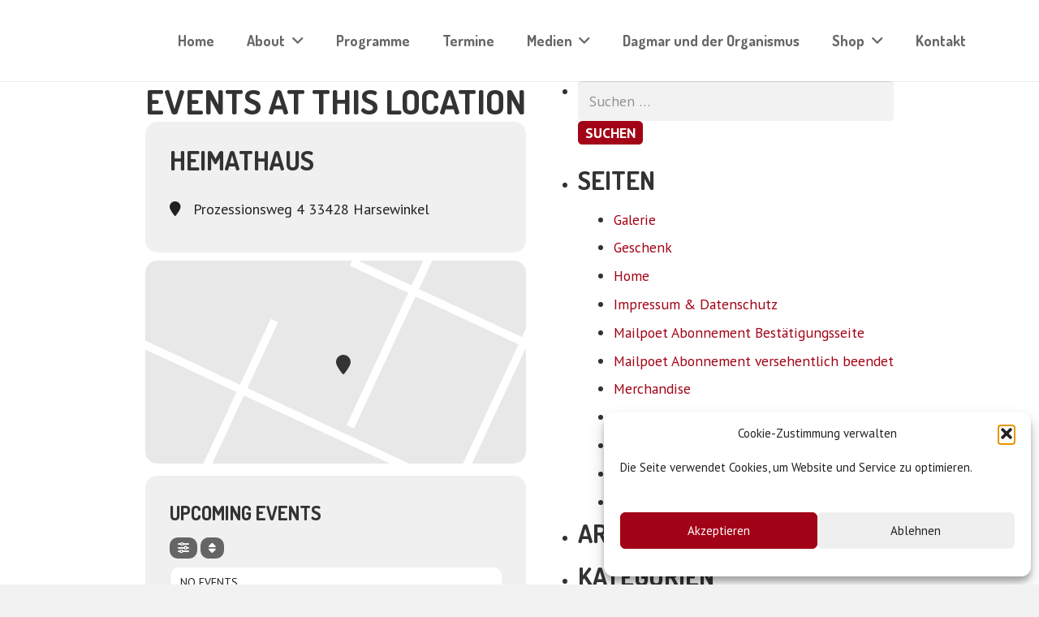

--- FILE ---
content_type: text/html; charset=UTF-8
request_url: https://dagmarschoenleber.de/wp-admin/admin-ajax.php?pageid=&nonce=bdd23fe523
body_size: 6
content:
{"c":{"u":"https:\/\/checkout.spreadshirt.de\/?basketId=bc1779fb-f04b-4005-97db-199739e97162&shopId=101008299","q":0,"m":""}}